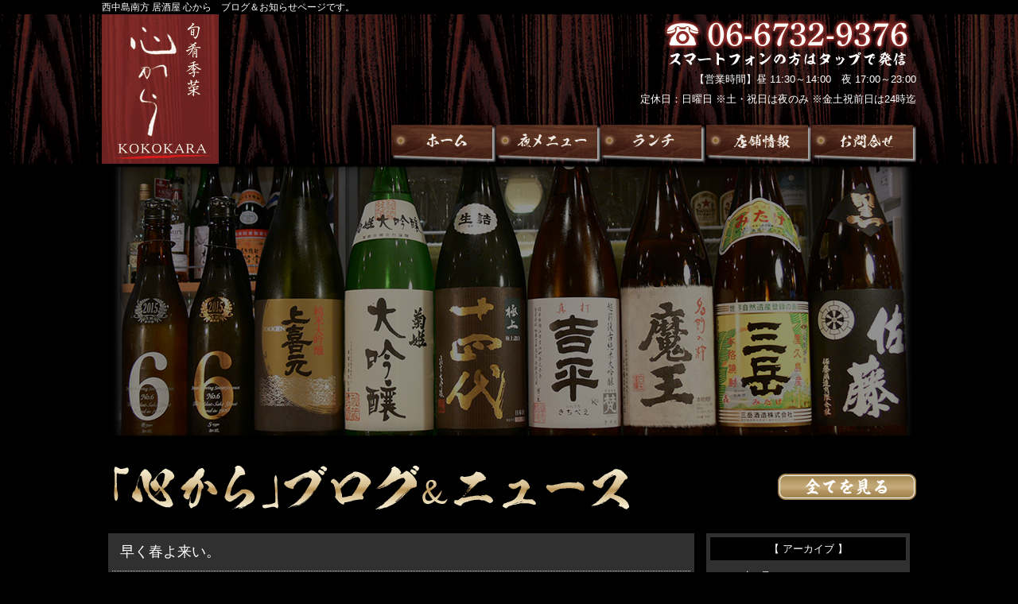

--- FILE ---
content_type: text/html; charset=UTF-8
request_url: http://kokokara.net/blog/154/
body_size: 14478
content:
<!DOCTYPE html>
<html dir="ltr" lang="ja">
<head>
<meta charset="UTF-8">
<meta name="viewport" content="width=device-width, user-scalable=yes, maximum-scale=1.0, minimum-scale=1.0">
<title>早く春よ来い。 | 西中島南方 居酒屋　旬肴季菜　心から</title>

<!-- All in One SEO Pack 2.3.9.2 by Michael Torbert of Semper Fi Web Design[182,205] -->
<meta name="description"  content="今週も一週間がはじまりました。 &nbsp; &nbsp; これだけ寒いと海が荒れて中々魚が少ないです。 &nbsp; &nbsp; &nbsp; その中でもこの時期脂の乗った ヨコワが入荷しましたよ〜〜！ &nbsp; &nbsp" />

<link rel="canonical" href="http://kokokara.net/blog/154/" />
<!-- /all in one seo pack -->
<link rel="alternate" type="application/rss+xml" title="西中島南方 居酒屋　旬肴季菜　心から &raquo; 早く春よ来い。 のコメントのフィード" href="http://kokokara.net/blog/154/feed/" />
		<script type="text/javascript">
			window._wpemojiSettings = {"baseUrl":"https:\/\/s.w.org\/images\/core\/emoji\/72x72\/","ext":".png","source":{"concatemoji":"http:\/\/kokokara.net\/wp-includes\/js\/wp-emoji-release.min.js?ver=4.4.5"}};
			!function(a,b,c){function d(a){var c,d,e,f=b.createElement("canvas"),g=f.getContext&&f.getContext("2d"),h=String.fromCharCode;return g&&g.fillText?(g.textBaseline="top",g.font="600 32px Arial","flag"===a?(g.fillText(h(55356,56806,55356,56826),0,0),f.toDataURL().length>3e3):"diversity"===a?(g.fillText(h(55356,57221),0,0),c=g.getImageData(16,16,1,1).data,g.fillText(h(55356,57221,55356,57343),0,0),c=g.getImageData(16,16,1,1).data,e=c[0]+","+c[1]+","+c[2]+","+c[3],d!==e):("simple"===a?g.fillText(h(55357,56835),0,0):g.fillText(h(55356,57135),0,0),0!==g.getImageData(16,16,1,1).data[0])):!1}function e(a){var c=b.createElement("script");c.src=a,c.type="text/javascript",b.getElementsByTagName("head")[0].appendChild(c)}var f,g;c.supports={simple:d("simple"),flag:d("flag"),unicode8:d("unicode8"),diversity:d("diversity")},c.DOMReady=!1,c.readyCallback=function(){c.DOMReady=!0},c.supports.simple&&c.supports.flag&&c.supports.unicode8&&c.supports.diversity||(g=function(){c.readyCallback()},b.addEventListener?(b.addEventListener("DOMContentLoaded",g,!1),a.addEventListener("load",g,!1)):(a.attachEvent("onload",g),b.attachEvent("onreadystatechange",function(){"complete"===b.readyState&&c.readyCallback()})),f=c.source||{},f.concatemoji?e(f.concatemoji):f.wpemoji&&f.twemoji&&(e(f.twemoji),e(f.wpemoji)))}(window,document,window._wpemojiSettings);
		</script>
		<style type="text/css">
img.wp-smiley,
img.emoji {
	display: inline !important;
	border: none !important;
	box-shadow: none !important;
	height: 1em !important;
	width: 1em !important;
	margin: 0 .07em !important;
	vertical-align: -0.1em !important;
	background: none !important;
	padding: 0 !important;
}
</style>
<link rel='stylesheet' id='contact-form-7-css'  href='http://kokokara.net/wp-content/plugins/contact-form-7/includes/css/styles.css?ver=4.5.1' type='text/css' media='all' />
<link rel='stylesheet' id='wp-pagenavi-css'  href='http://kokokara.net/wp-content/plugins/wp-pagenavi/pagenavi-css.css?ver=2.70' type='text/css' media='all' />
<script type='text/javascript' src='http://kokokara.net/wp-includes/js/jquery/jquery.js?ver=1.11.3'></script>
<script type='text/javascript' src='http://kokokara.net/wp-includes/js/jquery/jquery-migrate.min.js?ver=1.2.1'></script>
<link rel='https://api.w.org/' href='http://kokokara.net/wp-json/' />
<link rel="EditURI" type="application/rsd+xml" title="RSD" href="http://kokokara.net/xmlrpc.php?rsd" />
<link rel="wlwmanifest" type="application/wlwmanifest+xml" href="http://kokokara.net/wp-includes/wlwmanifest.xml" /> 
<link rel='prev' title='今日から春です。' href='http://kokokara.net/blog/149/' />
<link rel='next' title='明石のお魚' href='http://kokokara.net/blog/159/' />
<link rel='shortlink' href='http://kokokara.net/?p=154' />
<link rel="alternate" type="application/json+oembed" href="http://kokokara.net/wp-json/oembed/1.0/embed?url=http%3A%2F%2Fkokokara.net%2Fblog%2F154%2F" />
<link rel="alternate" type="text/xml+oembed" href="http://kokokara.net/wp-json/oembed/1.0/embed?url=http%3A%2F%2Fkokokara.net%2Fblog%2F154%2F&#038;format=xml" />
<link rel="stylesheet" href="http://kokokara.net/wp-content/themes/kokokara/style.css" type="text/css" media="screen">
<link rel="stylesheet" href="http://kokokara.net/wp-content/themes/kokokara/js/jquery.bxslider.css" type="text/css" media="screen">
<link rel="stylesheet" href="http://kokokara.net/wp-content/themes/kokokara/js/lightbox2/css/lightbox.css" type="text/css" media="screen">

<!--[if lt IE 9]>
<script src="http://kokokara.net/wp-content/themes/kokokara/js/html5.js"></script>
<script src="http://kokokara.net/wp-content/themes/kokokara/js/css3-mediaqueries.js"></script>
<![endif]-->
<script type="text/javascript" src="http://ajax.googleapis.com/ajax/libs/jquery/1.8.2/jquery.min.js"></script>
<script src="http://kokokara.net/wp-content/themes/kokokara/js/script.js"></script>
<script src="http://kokokara.net/wp-content/themes/kokokara/js/jquery.bxslider.min.js"></script>
<script src="http://kokokara.net/wp-content/themes/kokokara/js/responsive-nav.js"></script>
<script type="text/javascript" src="http://maps.google.com/maps/api/js?key=AIzaSyCxSSURIQON54qFnlXoR6R-tKCHy8vCrIY"></script>
<script type="text/javascript" src="http://kokokara.net/wp-content/themes/kokokara/js/map.js"></script>

<script>
  (function(i,s,o,g,r,a,m){i['GoogleAnalyticsObject']=r;i[r]=i[r]||function(){
  (i[r].q=i[r].q||[]).push(arguments)},i[r].l=1*new Date();a=s.createElement(o),
  m=s.getElementsByTagName(o)[0];a.async=1;a.src=g;m.parentNode.insertBefore(a,m)
  })(window,document,'script','https://www.google-analytics.com/analytics.js','ga');

  ga('create', 'UA-85081143-1', 'auto');
  ga('send', 'pageview');

</script>

<div id="fb-root"></div>
<script>(function(d, s, id) {
  var js, fjs = d.getElementsByTagName(s)[0];
  if (d.getElementById(id)) return;
  js = d.createElement(s); js.id = id;
  js.src = "//connect.facebook.net/ja_JP/sdk.js#xfbml=1&version=v2.8";
  fjs.parentNode.insertBefore(js, fjs);
}(document, 'script', 'facebook-jssdk'));</script>

</head>

<body>
<!--////////////////////▼▼header▼▼////////////////////-->
<header>
<div id="h1-wrapper">
<h1>
西中島南方 居酒屋 心から　ブログ＆お知らせページです。
</h1>

</div><!--h1-wrapper-->

<div id="header-inner">
  <div class="flex-between flex-colume-center-les mg-les-tb20">
  <p><a href="http://kokokara.net/"><img src="http://kokokara.net/wp-content/themes/kokokara/img/header_logo.png" alt="西中島 居酒屋 心から ロゴ" class="hoverImg"/></a></p>
  <div>
    <p class="cmn-right mg-b20 cmn-les-center mg-les-tb20 fs-lh20"><a href="tel:0667329376"><img src="http://kokokara.net/wp-content/themes/kokokara/img/header_tel.png" alt="心から　電話番号"/></a><br>
<span class="fs-white">【営業時間】昼 11:30～14:00　夜 17:00～23:00<br>
定休日：日曜日 ※土・祝日は夜のみ ※金土祝前日は24時迄</span></p>
    <div class="top-navi">
      <ul class="flex-around flex-wrap-center-les">
        <li><a href="http://kokokara.net/"><img src="http://kokokara.net/wp-content/themes/kokokara/img/nav_home.png" alt="ホーム" class="hoverImg"/></a></li>
        <li><a href="http://kokokara.net/menu"><img src="http://kokokara.net/wp-content/themes/kokokara/img/nav_menu.png" alt="心から メニュ－" class="hoverImg"/></a></li>
        <li><a href="http://kokokara.net/lunch"><img src="http://kokokara.net/wp-content/themes/kokokara/img/nav_lunch.png" alt="心から ランチメニュ－" class="hoverImg"/></a></li>
        <!--<li><a href="http://kokokara.net/blog"><img src="http://kokokara.net/wp-content/themes/kokokara/img/nav_blog.png" alt="スタッフブログ" class="hoverImg"/></a></li>-->
        <li><a href="http://kokokara.net/info"><img src="http://kokokara.net/wp-content/themes/kokokara/img/nav_info.png" alt="心から 店舗情報" class="hoverImg"/></a></li>
        <li><a href="http://kokokara.net/form"><img src="http://kokokara.net/wp-content/themes/kokokara/img/nav_form.png" alt="お問合せ" class="hoverImg"/></a></li>
        </ul>
    </div><!--top-navi--></div>
  </div><!--flex-between-->
</div><!--header-inner-->
</header><!--////////////////////▼▼wrapper▼▼////////////////////-->
<div id="wrapper" class="clearfix">
<div class="cmn-mw1024-m0a30">
  <img src="http://kokokara.net/wp-content/themes/kokokara/img/otherpage_mainimg.png" alt="西中島 居酒屋 心から お酒イメージ"/> 
</div><!--cmn-mw1024-m0a-->

<div class="cmn-mw1024-m0a30">
  <div class="blog-title flex-between flex-colume-center-les mg-les-tb20 mg-b30">
<p class="cmn-les-mw97"><img src="http://kokokara.net/wp-content/themes/kokokara/img/blog_title.png" alt="ブログ＆ニュース"/></p><p class="mg-t10"><a href="http://kokokara.net/blog"><img src="http://kokokara.net/wp-content/themes/kokokara/img/blog_allbtn.png" alt="全てを見る"/></a></p>
  </div><!--blog-title-->
<div class="blog-lr-wrap flex-around flex-colume-center-les">
  <div class="blog-left">
  
    <div class="blog-oneblogwrap">
      <p class="blog-blogtitle"><a href="http://kokokara.net/blog/154/">早く春よ来い。</a></p>
       <p class="blog-day">【2017/02/13】</p>
     <div class="blog-blogtext">
        <p>今週も一週間がはじまりました。</p>
<p>&nbsp;</p>
<p>&nbsp;</p>
<p>これだけ寒いと海が荒れて中々魚が少ないです。</p>
<p>&nbsp;</p>
<p>&nbsp;</p>
<p>&nbsp;</p>
<p>その中でもこの時期脂の乗った ヨコワが入荷しましたよ〜〜！</p>
<p>&nbsp;</p>
<p>&nbsp;</p>
<p>ヨコワといえば本マグロの子供👶この時期にしか食べれない脂の乗ったヨコワを宮城の阿部勘と</p>
<p>&nbsp;</p>
<p>&nbsp;</p>
<p>一杯どうですか。</p>
<p>&nbsp;</p>
<p>&nbsp;</p>
<p>&nbsp;</p>
<p><a href="http://kokokara.net/wp-content/uploads/2017/02/IMG_0198.jpg" rel="attachment wp-att-155"><img class="alignnone size-medium wp-image-155" src="http://kokokara.net/wp-content/uploads/2017/02/IMG_0198-300x225.jpg" alt="img_0198" width="300" height="225" /></a><a href="http://kokokara.net/wp-content/uploads/2017/02/IMG_0199.jpg" rel="attachment wp-att-156"><img class="alignnone size-medium wp-image-156" src="http://kokokara.net/wp-content/uploads/2017/02/IMG_0199-300x225.jpg" alt="img_0199" width="300" height="225" /></a></p>
<p>&nbsp;</p>
<p>&nbsp;</p>
<p>西中島南方で居酒屋宴会なら旬肴季菜 心からでお願いします。</p>
<p>&nbsp;</p>
<p>&nbsp;</p>
<p>&nbsp;</p>        </div><!--blog-blogtext-->
      </div><!--blog-oneblogwrap-->


  </div><!--blog-left-->
  
  <div class="blog-right">
    <div class="blog-archive-title">【 アーカイブ 】</div>
       <ul>
      	<li><a href='http://kokokara.net/date/2017/09/'>2017年9月</a>&nbsp;(1)</li>
	<li><a href='http://kokokara.net/date/2017/05/'>2017年5月</a>&nbsp;(2)</li>
	<li><a href='http://kokokara.net/date/2017/04/'>2017年4月</a>&nbsp;(2)</li>
	<li><a href='http://kokokara.net/date/2017/03/'>2017年3月</a>&nbsp;(3)</li>
	<li><a href='http://kokokara.net/date/2017/02/'>2017年2月</a>&nbsp;(8)</li>
	<li><a href='http://kokokara.net/date/2017/01/'>2017年1月</a>&nbsp;(7)</li>
	<li><a href='http://kokokara.net/date/2016/12/'>2016年12月</a>&nbsp;(4)</li>
	<li><a href='http://kokokara.net/date/2016/11/'>2016年11月</a>&nbsp;(6)</li>
	<li><a href='http://kokokara.net/date/2016/10/'>2016年10月</a>&nbsp;(5)</li>
	<li><a href='http://kokokara.net/date/2016/09/'>2016年9月</a>&nbsp;(2)</li>
      </ul>
    
</div><!--blog-right-->
</div><!--blog-lr-wrap-->
</div><!--cmn-mw1024-m0a30-->
</div><!-- / wrapper -->
<!--////////////////////▼▼footer▼▼////////////////////-->
<footer>
  <div class="cmn-mw1024-m0a30 flex-around pd-t20 flex-colume-center-les">
  <div id="footer-logo"><img src="http://kokokara.net/wp-content/themes/kokokara/img/header_logo.png" alt="西中島 居酒屋 心からロゴ"/></div><!--footer-logo-->
  <div id="footer-tel" class="cmn-center fs-white"><p class="mg-les-tb20 mg-t20"><a href="tel:0667329376"><img src="http://kokokara.net/wp-content/themes/kokokara/img/header_tel.png" alt="心から 電話番号"/></a></p>
<p class="mg-t20">西中島南方　旬肴季菜　「心から」KOKOKARA<br>
【昼営業】11:30～14:00
【夜営業】17:00～23:00<br>
定休日：日曜日 ※土・祝日は夜のみ ※金土祝前日は24時迄</p></div><!--footer-tel-->
<div id="bottom-navi">
  <ul class="flex-wrap-center-les">
      <li><a href="http://kokokara.net/">ホーム</a></li>
      <li><a href="http://kokokara.net/menu">夜メニュー</a></li>
      <li><a href="http://kokokara.net/lunch">ランチメニュー</a></li>
      <!--<li><a href="http://kokokara.net/blog">ブログ</a></li>-->
      <li><a href="http://kokokara.net/info">店舗情報</a></li>
      <li><a href="http://kokokara.net/form">お問合せ</a></li>
      <li><a href="http://kokokara.net/sitemap">サイトマップ</a></li>
      </ul>
</div><!--bottom-navi-->
</div><!--cmn-mw1024-m0a30-->
<div id="copyright">Copyright © 西中島 居酒屋 心から All rights Reserved.</div>
</footer>



<p id="page-top"><a href="#h1-wrapper">PAGE TOP</a></p>
<script>
var navigation = responsiveNav("#nav", {
		customToggle: "#nav-toggle"
	});
</script>

<script src="http://kokokara.net/wp-content/themes/kokokara/js/lightbox2/js/lightbox.js"></script>

<script type='text/javascript' src='http://kokokara.net/wp-content/plugins/contact-form-7/includes/js/jquery.form.min.js?ver=3.51.0-2014.06.20'></script>
<script type='text/javascript'>
/* <![CDATA[ */
var _wpcf7 = {"loaderUrl":"http:\/\/kokokara.net\/wp-content\/plugins\/contact-form-7\/images\/ajax-loader.gif","recaptcha":{"messages":{"empty":"\u3042\u306a\u305f\u304c\u30ed\u30dc\u30c3\u30c8\u3067\u306f\u306a\u3044\u3053\u3068\u3092\u8a3c\u660e\u3057\u3066\u304f\u3060\u3055\u3044\u3002"}},"sending":"\u9001\u4fe1\u4e2d ..."};
/* ]]> */
</script>
<script type='text/javascript' src='http://kokokara.net/wp-content/plugins/contact-form-7/includes/js/scripts.js?ver=4.5.1'></script>
<script type='text/javascript' src='http://kokokara.net/wp-includes/js/wp-embed.min.js?ver=4.4.5'></script>

</body>
</html>

--- FILE ---
content_type: text/css
request_url: http://kokokara.net/wp-content/themes/kokokara/style.css
body_size: 22054
content:
@charset "utf-8";

html, body, div, span, applet, object, iframe, h1, h2, h3, h4, h5, h6, p, blockquote, pre, a, abbr, acronym, address, big, cite, code, del, dfn, em, font, ins, kbd, q, s, samp, small, strike, strong, sub, sup, tt, var, dl, dt, dd, ol, ul, li, fieldset, form, label, legend, table, caption, tbody, tfoot, thead, tr, th, td {border: 0;font-family: inherit;font-size: 100%;font-style: inherit;font-weight: inherit;margin: 0;outline: 0;padding: 0;vertical-align: baseline;}
:focus {outline: 0;}

ol, ul {list-style: none;}
table {border-collapse: separate;border-spacing: 1;}
caption, th, td {font-weight: normal;text-align: left;}
blockquote:before, blockquote:after,q:before, q:after {content: "";}
blockquote, q {quotes: "" "";}
a img {border: 0;}
article, aside, details, figcaption, figure, footer, header, hgroup, menu, nav, section {display: block;}

body{
font:80%/1.5 "メイリオ", "Meiryo", "Century Gothic", "ヒラギノ角ゴ Pro W3", "Hiragino Kaku Gothic Pro", "ＭＳ Ｐゴシック", "MS PGothic", "Arial", "sans-serif";
color:#666666;
-webkit-text-size-adjust: none;
background:#000000;
}

img{margin:0; padding:0; vertical-align:bottom; max-width:100%; height:auto;}

.clearfix:after {
display : block;
clear : both;
height : 0;
content: ".";
visibility: hidden;
}
.clearfix {
display: inline-table;
}
/* for Mac IE \*/
* html .clearfix {
height : 1%;
}
.clearfix {
display : block;
}
/* end of for Mac IE */

.clearfix {overflow:hidden;}

/* /////////////////////////////////
▼▼リンク設定▼▼
//////////////////////////////////*/
a{
margin:0;
padding:0;
text-decoration:none;
outline:0;
vertical-align:baseline;
background:transparent;
color:#ffffff;
}

a:hover, a:active{
-webkit-transition:opacity 1s;-moz-transition:opacity 1s;-o-transition:opacity 1s;
outline: none;
color:#999999;
}

a:hover img.hoverImg{
filter:alpha(opacity=70);opacity:0.8;
}

/* /////////////////////////////////
▼▼common▼▼
//////////////////////////////////*/
/*-----▼header▼-----*/

/*-----▼nav▼-----*/
@media only screen and (max-width: 767px){
.top-navi ul li{
	padding:5px;
}
}/*【end】 */

/*-----▼wrapper▼-----*/

/*-----▼footer▼-----*/
#bottom-navi ul li{
	line-height:32px;
}

#copyright{
	color:#BDBDBD;
	text-align:center;
	border-top:1px solid #B3B3B3;
	padding:20px 0 0 0;
}

@media only screen and (max-width: 767px){
#bottom-navi ul{
	margin:30px 0 0 0;
	border-top:1px dotted #969696;
	padding:20px 0 0 0;
}

#bottom-navi ul li{
	margin:0 10px 0 10px; 
}

}/*【end】 */

.wood-bg{
	background:url(img/main_bg_wood.png)
	repeat center center;
}

.cmn-center{
    text-align:center;
}

.cmn-left{
    text-align:left;
}

.cmn-right{
    text-align:right;
}

.cmn-float-left{
    float:left;
}

.cmn-float-right{
    float:right;
}

.cmn-clear-both{
    clear:both;
}

.cmn-mw1024-m0a30{
    max-width:1024px;
    margin:0 auto 30px;
}

.cmn-mw1024-m0a{
    max-width:1024px;
    margin:0 auto;
}

.cmn-w100{
    width:100%;
}

.cmn-w100-bg-glay{
    width:100%;
    background:#e3e3e3;
}

.cmn-border-b1-red{
    border-bottom:1px solid  #b52b2b;
}

.cmn-border-b1-black{
    border-bottom:1px solid  #555555;
}

.cmn-border-t1-red{
    border-top:1px solid  #b52b2b;
}

.cmn-border-b1-white{
    border-bottom:1px solid #ffffff;
}

.cmn-border-b1-dotted-glay{
    border-bottom:1px dotted #e3e3e3 ;
}

.cmn-border-1-red-pd15{
    border:1px solid  #b52b2b;
    padding:15px;
    box-sizing:border-box;
}

.cmn-bg-title-glay{
    background-color:#FFEEEE;
    padding:10px 10px;
}

.cmn-br-les-off{
    display:block;
}

.cmn-br-les-on{
    display:none;
}


@media only screen and (max-width: 767px){
.cmn-les-mw97{
    max-width:97%;
	margin:0 auto;
}

.cmn-les-mw90{
    max-width:90%;
	margin:0 auto;
}

.cmn-les-mg-0a{
    margin:0 auto;
}

.cmn-br-les-off{
    display:none;
}

.cmn-br-les-on{
    display:block;
}

.cmn-les-center{
	text-align:center;
}


}/*【end】 */


/* /////////////////////////////////
▼▼トップページ▼▼
//////////////////////////////////*/

/* /////////////////////////////////
▼▼menu▼▼
//////////////////////////////////*/
#menu-photo p{
	text-align:center;
	margin:0 0 15px 0;
	color:#E0E0E0;
}

#menu-photo p img{
	max-width:300px;
	margin:10px 10px;
}

.menu-text{
	color:#D5D5D5;
	line-height:2.0;
	border-top:dotted 1px #CBCBCB;
}

.menu-text-wrap{
	padding:15px;
	width:350px;
	margin:20px;
	background-color:#2d2d2d;
}

.menu-text-title{
	color:#CDAC76;
	font-size:16px;
}

.menu-text-wrap span{
	color:#ffb239;
}

.nabe-wrap{
	width:49%;
	text-align:center;
}


@media only screen and (max-width: 767px){
#menu-photo p img{
	max-width:250px;
}

#menu-photo p{
	width:40%;
	margin:10px 10px;
}

#menu-photo p img{
	max-width:90%;
	margin:10px 10px;
}

.menu-text-wrap{
	width:97%;
}

.nabe-wrap{
	width:97%;
}


}/*【end】 */


/* /////////////////////////////////
▼▼ブログ top▼▼
//////////////////////////////////*/
.top-blog-wrap{
	border:1px solid #B09862;
	padding:5px;
}

.top-blog-textwrap{
	padding:20px;
	width:60%;
}

.top-blog-titletext{
	color:#C4AD72;
	font-size:16px;
	border-bottom:dotted 1px #C9C9C9;
	padding:0 0 10px 0;
}

.top-blog-day{
	color:#BFA171;
	padding:5px 0 0 0;
}


.top-blog_maintext{
	color:#ffffff;
	font-size:14px;
	padding:10px 0 0 0;
}

@media only screen and (max-width: 767px){
.top-blog-textwrap{
	width:97%;
}

}/*【end】 */


/* /////////////////////////////////
▼▼ブログ blog▼▼
//////////////////////////////////*/
.blog-oneblogwrap{
	background-color:#313030;
	margin:0 0 10px 0;
}

.blog-blogtitle{
	color:#BFA171;
	font-size:18px;
	margin:0 5px 0 5px;
	border-bottom:dotted 1px #C9C9C9;
	padding:10px 0 10px 10px;
}

.blog-day{
	color:#BFA171;
	padding:5px 0 0 15px;
}

.blog-blogtext{
	color:#FFFFFF;
	padding:15px;
}

.blog-left{
	width:72%;
}

.blog-right{
	width:25%;
	background-color:#313030;
}

.blog-archive-title{
	color:#ffffff;
	background-color:#000000;
	padding:5px;
	margin:5px;
	text-align:center;
}

.blog-right ul li{
	color:#e0caa0;
	padding:5px 0 5px 20px;
	border-bottom:1px dotted #B9A874;
}

.pagenavi {
    margin: 20px 0 20px 0;
    text-align: center;
}

@media only screen and (max-width: 767px){
.blog-blogtitle{
	font-size:18px;
}

.blog-left,blog-right{
	width:97%;
}

.blog-right{
	width:97%;
}

}/*【end】 */


/* /////////////////////////////////
▼▼店舗情報▼▼
//////////////////////////////////*/
.info-wrap p{
	width:50%;
}

.info-guid{
	color:#ffffff;
	font-size:15px;
	width:50%;
}

.info-guid dl{
	display:table;
	border-bottom:1px dotted #A08655;
	padding:15px 0 5px;
	width:500px;
}

.info-guid dl dt{
	display:table-cell;
	width:25%;
	text-align:center;
}

.info-guid dl dd{
	display:table-cell;
	width:75%;
}

@media only screen and (max-width: 1023px){
.info-wrap p{
	width:97%;
}

.info-guid{
	width:100%;
}

.info-guid dl{
	display:block;
	width:97%;
}

.info-guid dl dt{
	display:block;
	width:97%;
	text-align:center;
}

.info-guid dl dd{
	display:block;
	width:97%;
	text-align:center;
}

}/*【end】 */

/* /////////////////////////////////
▼▼サイトマップ▼▼
//////////////////////////////////*/
.sitemap-text{
	font-size:20px;
	line-height:3.5;
	padding:20px 50px;
}

@media only screen and (max-width: 767px){
.sitemap-text{
	font-size:15px;
	line-height:3.0;
	padding:20px 20px;
}

}/*【end】 */

/* /////////////////////////////////
▼▼breakpoint▼▼
//////////////////////////////////*/
@media only screen and (max-width: 1023px){

}/*【end】 */

@media only screen and (max-width: 767px){

}/*【end】 */

@media only screen and (max-width: 375px){

}/*【end】 */


/* /////////////////////////////////
▼▼お問い合わせフォーム▼▼
//////////////////////////////////*/
div.wpcf7 { background:#000000; border:1px solid #ddd; padding:0px; -moz-border-radius:10px; -khtml-border-radius:10px; -webkit-border-radius:10px; border-radius:10px; margin:0 0 30px 0; }
div.wpcf7 p { padding:20px 20px 20px; margin:0; font-size:20px; border-bottom:1px dotted #848484; color: #ffffff; }
div.wpcf7 p:last-child{border:none;}
div.wpcf7 input, .wpcf7 textarea { border:1px solid #ccc; padding:8px; font-size:14px; }
div.wpcf7 textarea { width:97.5%; height:300px; }
div.wpcf7 input.wpcf7-submit {
   cursor:pointer; color:#fff; font-weight:bold; font-size:14px; width:200px; height:45px; margin:0 auto; display:block;
   -moz-border-radius:5px; -khtml-border-radius:5px; -webkit-border-radius:5px; border-radius:5px;
   background:#333; box-shadow: 0px 0px 3px 0px rgba(0, 0, 0, 0.5), inset 0px 32px 0px -12px #808080; border:1px solid #666;
}
div.wpcf7 input.wpcf7-submit:hover { background:#006080; box-shadow: 0px 0px 3px 0px rgba(0, 0, 0, 0.5), inset 0px 32px 0px -12px #007ea8; border:1px solid #006080; }
.wpcf7 input.wpcf7-submit:active { box-shadow:none; bottom:-2px; position:relative; }
.wpcf7 input:focus, .wpcf7 textarea:focus { border:1px solid #009de1; }
.wpcf7-captchac { border:1px solid #ccc; }


/* エラー個所をわかりやすく表示 */
.wpcf7 .wpcf7-not-valid { background: #f2dede; }
.wpcf7 span.wpcf7-not-valid-tip {font-size: 80%; color: #d8b972;}
.wpcf7 .wpcf7-response-output {margin: 10px 0 0; padding: 8px 35px 8px 14px; text-shadow: 0 1px 0 rgba(255, 255, 255, 0.5);
    -webkit-border-radius: 4px; -moz-border-radius: 4px; border-radius: 4px; }
.wpcf7 .wpcf7-validation-errors {color: #B94A48; background-color: #F2DEDE; border: 1px solid #EED3D7; font-size:14px;}
.wpcf7 .wpcf7-mail-sent-ok {color: #3A87AD; background-color: #D9EDF7; border: 1px solid #BCE8F1; font-size:14px;}

/* 必須赤色表示 */
.wpcf7 .required { color: #ffed00;}
/* 任意緑色表示 */
.wpcf7 .any{ color: #ffffff;}



/* /////////////////////////////////
▼▼h設定▼▼
//////////////////////////////////*/
#h1-wrapper{
	width:100%;
	height:auto;
	background-color:#000000;
    position: relative;
    overflow: hidden;
}

h1{
	font-size:12px;
	color:#ffffff;
	max-width:1024px;
	margin:0 auto;
}

h4{
　　margin-bottom:20px;
    width:80%;
	margin:10px auto;
    border:solid 1px #ddd;
    padding: 5px;
    border-radius: 5px;
    background: #eee;
    -moz-border-radius: 5px; /* FF */
    background: -moz-linear-gradient(top,  #fff,  #eee); /* FF */
    -webkit-border-radius: 5px;/* Webkit */
    background: -webkit-gradient(linear, left top, left bottom, from(#fff), to(#eee));/* Webkit */
    -pie-background:linear-gradient(top,  #fff,  #eee); /* ie */
    behavior: url(images/PIE.htc);  /* ie */
    }
    .heading span{color:#666; font-weight:bold; border-left:5px #555555 solid;padding-left:10px;}

@media only screen and (max-width: 767px){

h1{
	width:97%;
}
}/*【end】 */


/* /////////////////////////////////
▼▼レイアウト設定▼▼
//////////////////////////////////*/
header{
	width:100%;
	background:url(img/header_bg.png) repeat-x;
}

#header-inner{
	max-width:1024px;
	margin:0 auto;
}

nav{
	width:100%;
	height:auto;
}

#nav-inner{
	max-width:1024px;
	margin:0 auto;
}

#wrapper{
	width:100%;
}

#wrapper-inner{
	max-width:1024px;
	margin:0 auto;
}

footer{
	width:100%;
	border-top:1px solid #9F9F9F;
	margin:0 0 30px 0;
}

#footer-inner{
	max-width:1024px;
	margin:0 auto;
}

/*///////////////////////////////////////
▼▼flex▼▼
///////////////////////////////////////*/
.flex-around{
    display: -webkit-box; /* android */
    display: -webkit-flex; /* safari */
    display: -ms-flexbox; /* IE */
    display: flex;

    -webkit-justify-content:space-around; /* safari */
    -ms-flex-pack:distribute; /* IE */
    justify-content:space-around;
}

.flex-between{
    display: -webkit-box; /* android */
    display: -webkit-flex; /* safari */
    display: -ms-flexbox; /* IE */
    display: flex;

    -webkit-box-pack:justify; /* android */   
    -webkit-justify-content:space-between; /* safari */
    -ms-flex-pack:justify; /* IE */
    justify-content:space-between;
}

.flex-center{
    display: -webkit-box; /* android */
    display: -webkit-flex; /* safari */
    display: -ms-flexbox; /* IE */
    display: flex;

    -webkit-box-pack:center; /* android */
    -webkit-justify-content:center; /* safari */
    -ms-flex-pack:center; /* IE */
    justify-content:center;
}

.flex-wrap-center{
    display: -webkit-box; /* android */
    display: -webkit-flex; /* safari */
    display: -ms-flexbox; /* IE */
    display: flex;

    -webkit-box-lines:multiple; /* android */
    -webkit-flex-wrap: wrap; /* Safari */
     -ms-flex-wrap: wrap; /* IE */
    flex-wrap:wrap;

    -webkit-box-pack:center; /* android */
    -webkit-justify-content:center; /* safari */
    -ms-flex-pack:center; /* IE */
    justify-content:center;   

    -webkit-box-align:center; /* android */
    -webkit-align-items:center; /* safari */
    -ms-flex-align:center; /* IE */
    align-items:center;       
}

.flex-wrap-flex-start{
    display: -webkit-box; /* android */
    display: -webkit-flex; /* safari */
    display: -ms-flexbox; /* IE */
    display: flex;

    -webkit-box-lines:multiple; /* android */
    -webkit-flex-wrap: wrap; /* Safari */
     -ms-flex-wrap: wrap; /* IE */
    flex-wrap:wrap;

    -webkit-box-pack:center; /* android */
    -webkit-justify-content:center; /* safari */
    -ms-flex-pack:center; /* IE */
    justify-content:center;   

    -webkit-box-align:flex-start; /* android */
    -webkit-align-items:flex-start; /* safari */
    -ms-flex-align:flex-start; /* IE */
    align-items:flex-start;       
}

.flex-colume-center{
    -webkit-box-orient:vertical; /* android */
    -webkit-flex-direction:column; /* safari */
    -ms-flex-direction:column; /* IE */
    flex-direction:column;

    -webkit-box-align:center; /* android */
    -webkit-align-items:center; /* safari */
    -ms-flex-align:center; /* IE */
    align-items:center;   
}

.flex-reverse-around{
    display:-webkit-box;
    display:-moz-box;
    display:-ms-box;
    display:-webkit-flexbox;
    display:-moz-flexbox;
    display:-ms-flexbox;
    display:-webkit-flex;
    display:-moz-flex;
    display:-ms-flex;
    display:flex;
    -webkit-box-direction:row-reverse;
    -moz-box-direction:row-reverse;
    -webkit-flex-direction:row-reverse;
    -moz-flex-direction:row-reverse;
    flex-direction:row-reverse;

    -webkit-justify-content:space-around; /* safari */
    -ms-flex-pack:distribute; /* IE */
    justify-content:space-around;
}

.flex-alignitem-center{
    -webkit-box-align:center; /* android */
    -webkit-align-items:center; /* safari */
    -ms-flex-align:center; /* IE */
    align-items:center;       
}

@media only screen and (max-width: 767px){
.flex-colume-center-les{
    -webkit-box-orient:vertical; /* android */
    -webkit-flex-direction:column; /* safari */
    -ms-flex-direction:column; /* IE */
    flex-direction:column;

    -webkit-box-align:center; /* android */
    -webkit-align-items:center; /* safari */
    -ms-flex-align:center; /* IE */
    align-items:center;
}

.flex-wrap-center-les{
    display: -webkit-box; /* android */
    display: -webkit-flex; /* safari */
    display: -ms-flexbox; /* IE */
    display: flex;

    -webkit-box-lines:multiple; /* android */
    -webkit-flex-wrap: wrap; /* Safari */
     -ms-flex-wrap: wrap; /* IE */
    flex-wrap:wrap;

    -webkit-box-pack:center; /* android */
    -webkit-justify-content:center; /* safari */
    -ms-flex-pack:center; /* IE */
    justify-content:center;   

    -webkit-box-align:center; /* android */
    -webkit-align-items:center; /* safari */
    -ms-flex-align:center; /* IE */
    align-items:center;   
}
}/*【end】 */


/* /////////////////////////////////
▼▼テーブル▼▼
//////////////////////////////////*/
table{
	background-color:#cccccc;
	width:98%;
	margin:0 auto;
	text-align:center;
}

table th{
	border:#ffffff 1px solid;
    background-color:#f3f3f3;
	padding:5px 0;
	text-align:center;
}

table td{
	background-color:#ffffff;
    border:#ffffff 1px solid;
	padding:5px 15px;
}

#btn{
	position:relative;
	float:left;
	left:40%;
	padding-top:10px;

}

#btn p{
	float:left;
	padding-left:40px;
	position:relative;
	left:-50%;
}

input[type="text"], textarea{
vertical-align:middle;
max-width:90%;
line-height:1.5;
height:30px;
padding:1px 5px;
border:1px solid #d4d4d7;
border-radius:3px;
-webkit-border-radius:3px;
-moz-border-radius:3px;
font-size:14px;
color:#666666;
background:#fcfcfc;
}

textarea{
height:auto;
line-height:1.5;
}

/* /////////////////////////////////
▼▼font▼▼
//////////////////////////////////*/
.fs-lh18{
	line-height:1.8;
}

.fs-lh20{
	line-height:2.0;
}

.fs-lh25{
	line-height:2.5;
}

.fs-bold{
	font-weight:bold;
}

.fs-b600{
	font-weight:600;
}

.fs-red{
	color:#D82528;
}

.fs-gold{
	color:#947B51;
}

.fs-blue{
	color:#212EBD
}

.fs-green{
	color:#229C2C;
}

.fs-orange{
	color:#ffb239;
}

.fs-gray{
	color:#515151;
}

.fs-brown{
	color:#8F4243;
}

.fs-yellow{
	color:#F9F812;
}

.fs-white{
	color:#ffffff;
}

.fs-10{
	font-size:10px;
}

.fs-11{
	font-size:11px;
}

.fs-12{
	font-size:12px;
}

.fs-13{
	font-size:13px;
}

.fs-14{
	font-size:14px;
}

.fs-15{
	font-size:15px;
}

.fs-16{
	font-size:16px;
}

.fs-17{
	font-size:17px;
}

.fs-18{
	font-size:18px;
}

.fs-19{
	font-size:19px;
}

.fs-20{
	font-size:20px;
}

.fs-21{
	font-size:21px;
}

.fs-22{
	font-size:22px;
}

.fs-23{
	font-size:23px;
}

.fs-24{
	font-size:24px;
}

.fs-25{
	font-size:25px;
}

@media only screen and (max-width: 375px){
.fs-les20{
	font-size:20px !important;
}

}/*【end】 */

/* /////////////////////////////////
▼▼余白▼▼
//////////////////////////////////*/
/*-----▼左右▼-----*/
.pd-lr-10{
	padding:0 10px;
}

.pd-lr-20{
	padding:0 20px;
}

.pd-lr-30{
	padding:0 30px;
}

.mg-lr-10{
	margin:0 10px;
}

.mg-lr-20{
	margin:0 20px;
}

.mg-lr-30{
	margin:0 30px;
}

/*-----▼上下▼-----*/
.pd-tb-10{
	padding:10px 0;
}

.pd-tb-20{
	padding:20px 0;
}

.pd-tb-30{
	padding:30px 0;
}

.mg-tb-10{
	margin:10px 0;
}

.mg-tb-20{
	margin:20px 0;
}

.mg-tb-30{
	margin:30px 0;
}

/*-----▼左▼-----*/
.pd-l10{
	padding-left:10px;
}

.pd-l20{
	padding-left:20px;
}

.pd-l30{
	padding-left:30px;
}

.mg-l10{
	margin-left:10px;
}

.mg-l20{
	margin-left:20px;
}

.mg-l30{
	margin-left:30px;
}

/*-----▼右▼-----*/
.pd-r10{
	padding-right:10px;
}

.pd-r20{
	padding-right:20px;
}

.pd-r30{
	padding-right:30px;
}

.mg-r10{
	margin-right:10px;
}

.mg-r20{
	margin-right:20px;
}

.mg-r30{
	margin-right:30px;
}

/*-----▼上▼-----*/
.pd-t10{
	padding-top:10px;
}

.pd-t20{
	padding-top:20px;
}

.pd-t30{
	padding-top:30px;
}

.mg-t10{
	margin-top:10px;
}

.mg-t20{
	margin-top:20px;
}

.mg-t30{
	margin-top:30px;
}

/*-----▼下▼-----*/
.pd-b10{
	padding-bottom:10px;
}

.pd-b20{
	padding-bottom:20px;
}

.pd-b30{
	padding-bottom:30px;
}

.mg-b10{
	margin-bottom:10px;
}

.mg-b20{
	margin-bottom:20px;
}

.mg-b30{
	margin-bottom:30px;
}

/*-----▼les▼-----*/
@media only screen and (max-width: 767px){
.mg-les-tb20{
	margin:20px 0 20px 0;
}

}/*【end】 */


/* /////////////////////////////////
▼▼TOGGLENAV▼▼
//////////////////////////////////*/
.nav-collapse ul {
  margin: 0;
  padding: 0;
  width: 100%;
  display: block;
  list-style: none;
}

.nav-collapse li {
  width: 100%;
  display: block;
}

.js .nav-collapse {
  clip: rect(0 0 0 0);
  max-height: 0;
  position: absolute;
  display: block;
  overflow: hidden;
  zoom: 1;
}

.nav-collapse.opened {
  max-height: 9999px;
}

@media screen and (min-width: 768px) {
  .js .nav-collapse {
    position: relative;
    max-height: none;
  }
  #nav-toggle {
    display: none;
  }
}/*【end】 */

button,
a:active,
a:hover {
  outline: 0;
}

.nav-collapse,
.nav-collapse * {
  -moz-box-sizing: border-box;
  -webkit-box-sizing: border-box;
  box-sizing: border-box;
}

.nav-collapse,
.nav-collapse ul {
  list-style: none;
  width: 100%;
  float: left;
}

.nav-collapse li {
  float: left;
  width: 100%;
  border-bottom: 1px dotted white !important;  
}

@media screen and (min-width: 768px) {
  .nav-collapse li {
    width: 20%;
    *width: 19.9%; /* IE7 Hack */
    _width: 19%; /* IE6 Hack */
  }
}/*【end】 */

.nav-collapse a {
  color: #777;
  text-decoration: none;
  width: 100%;
  background:#F0F0F0;
  border-bottom: 1px dotted white !important;  
  padding: 0.7em 1em;
  float: left;
}

.nav-collapse a:hover {
	color:#C9C9C9;
}

@media screen and (min-width: 768px) {
  .nav-collapse a {
    margin: 0;
    padding: 1em;
    float: left;
    text-align: center;
    border-bottom: 0;
    /*border-right: 1px solid white;*/
  }
}/*【end】 */

.nav-collapse ul ul a {
  background: #ca3716;
  padding-left: 2em;
}

@media screen and (min-width: 768px) {
  .nav-collapse ul ul a {
    display: none;
  }
}/*【end】 */

#nav-toggle {
  position: absolute;
  right: 0;
  top: 0;
  -webkit-touch-callout: none;
  -webkit-user-select: none;
  -moz-user-select: none;
  -ms-user-select: none;
  user-select: none;
  border: 0;
  cursor: pointer;
  width: 50px;
  height: 40px;
  text-indent: -9999px;
  overflow: hidden;
  background: url("img/hamburger.gif") no-repeat 50% 65%;
}

@media screen and (-webkit-min-device-pixel-ratio: 1.3), screen and (min--moz-device-pixel-ratio: 1.3), screen and (-o-min-device-pixel-ratio: 2 / 1), screen and (min-device-pixel-ratio: 1.3), screen and (min-resolution: 192dpi), screen and (min-resolution: 2dppx) {
  #nav-toggle {
    background-image: url("img/hamburger-retina.gif");
    -webkit-background-size: 30px;
    -moz-background-size: 30px;
    -o-background-size: 30px;
    background-size: 30px;
  }
}/*【end】 */


/* /////////////////////////////////
▼▼pagetopスクロール▼▼
//////////////////////////////////*/
#page-top {
    position: fixed;
    bottom: 100px;
    right: 0;
    font-size: 77%;
}
#page-top a {
    background: #666;
    text-decoration: none;
    color: #fff;
    width: 80px;
    padding: 20px 0;
    text-align: center;
    display: block;
    border-radius: 5px;
}
#page-top a:hover {
    text-decoration: none;
    background: #999;
}


--- FILE ---
content_type: application/javascript
request_url: http://kokokara.net/wp-content/themes/kokokara/js/map.js
body_size: 1471
content:
function initialize() {
 var latlng = new google.maps.LatLng(34.7271142, 135.4965459);
 var opts = {
 zoom: 17,
 center: latlng,
 mapTypeControl: true,
 mapTypeId: google.maps.MapTypeId.ROADMAP,
	scrollwheel:false
 };
 /* 表示エリアのID名を指定。この場合id="map"のところに出力されます */
 var map = new google.maps.Map(document.getElementById("map"), opts);
 
 /* 地図style */
 var styleOptions = [{
 
 'stylers': [{
 'gamma': 0.8
 }, {
 'saturation': -100
 }, {
 'lightness': 20
 }]
 }]
 
 //地図の切り替えボタン
 var styledMapOptions = {
 name: 'モノクロ地図'
 }
 var monoType = new google.maps.StyledMapType(styleOptions, styledMapOptions);
 map.mapTypes.set('mono', monoType);
 map.setMapTypeId('mono');
 
 //マーカーの画像パス(相対、絶対どっちでも)
 var image = 'http://kokokara.net/wp-content/themes/kokokara/img/logo.png';
 var Marker = new google.maps.Marker({
 position: latlng,
 map: map,
 icon: image//デフォルトのマーカーを表示する場合は指定無し
 });
 
 //マップのタイトル
 var contentString = '旬肴季菜 心から';
 var infowindow = new google.maps.InfoWindow({
 content: contentString
 });
 //infowindow.open(map, lopanMarker);//初期状態で吹き出しを表示させる場合は有効にする 
 google.maps.event.addListener(Marker, 'click', function() {
 infowindow.open(map, Marker);
 });
}
google.maps.event.addDomListener(window, 'load', initialize);

--- FILE ---
content_type: text/plain
request_url: https://www.google-analytics.com/j/collect?v=1&_v=j102&a=899400210&t=pageview&_s=1&dl=http%3A%2F%2Fkokokara.net%2Fblog%2F154%2F&ul=en-us%40posix&dt=%E6%97%A9%E3%81%8F%E6%98%A5%E3%82%88%E6%9D%A5%E3%81%84%E3%80%82%20%7C%20%E8%A5%BF%E4%B8%AD%E5%B3%B6%E5%8D%97%E6%96%B9%20%E5%B1%85%E9%85%92%E5%B1%8B%E3%80%80%E6%97%AC%E8%82%B4%E5%AD%A3%E8%8F%9C%E3%80%80%E5%BF%83%E3%81%8B%E3%82%89&sr=1280x720&vp=1280x720&_u=IEBAAEABAAAAACAAI~&jid=97735164&gjid=1486960337&cid=2060633633.1768882221&tid=UA-85081143-1&_gid=1175191463.1768882221&_r=1&_slc=1&z=1198247017
body_size: -449
content:
2,cG-3CRPS23C8H